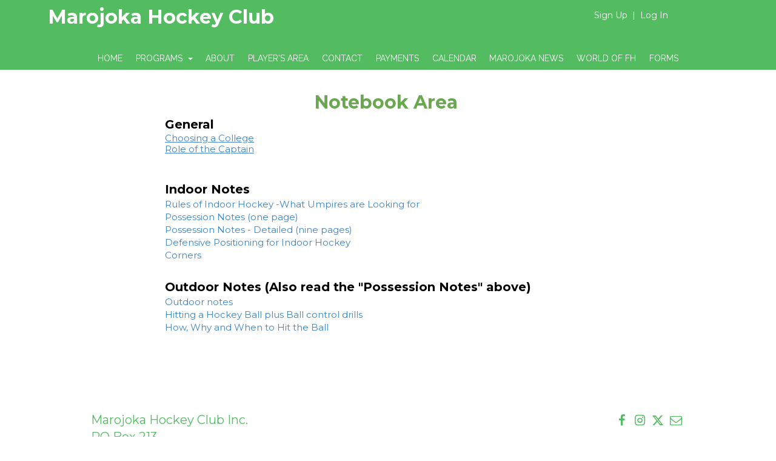

--- FILE ---
content_type: text/css;charset=UTF-8
request_url: https://files.secure.website/client-site-resources/9708863/css/site.css?r=20260121034924
body_size: 8448
content:
header, header > #header-wrap { height:84px; }
footer, footer > #footer-wrap { height:50px; }
header { margin-top:0px; margin-bottom:0px; }
footer { margin-top:0px; margin-bottom:0px; }
#body-content { min-height:350px; }
.clr-bkg-11, .clr-bkg-hvr-11:hover, .clr-bkg-hvr-11.hover, .clr-bkg-act-11:active, .clr-bkg-act-11.active, .clr-bkg-bef-11:before, .clr-bkg-aft-11:after { background-color:#bed8eb!important; }
.clr-brd-11, .clr-brd-hvr-11:hover, .clr-brd-hvr-11.hover, .clr-brd-act-11:active, .clr-brd-act-11.active, .clr-brd-bef-11:before, .clr-brd-aft-11:after { border-color:#bed8eb!important; }
.clr-txt-11, .clr-txt-hvr-11:hover, .clr-txt-hvr-11.hover, .clr-txt-act-11:active, .clr-txt-act-11.active, .clr-txt-bef-11:before, .clr-txt-aft-11:after { color:#bed8eb!important; }
.clr-bkg-12, .clr-bkg-hvr-12:hover, .clr-bkg-hvr-12.hover, .clr-bkg-act-12:active, .clr-bkg-act-12.active, .clr-bkg-bef-12:before, .clr-bkg-aft-12:after { background-color:#9fc7e3!important; }
.clr-brd-12, .clr-brd-hvr-12:hover, .clr-brd-hvr-12.hover, .clr-brd-act-12:active, .clr-brd-act-12.active, .clr-brd-bef-12:before, .clr-brd-aft-12:after { border-color:#9fc7e3!important; }
.clr-txt-12, .clr-txt-hvr-12:hover, .clr-txt-hvr-12.hover, .clr-txt-act-12:active, .clr-txt-act-12.active, .clr-txt-bef-12:before, .clr-txt-aft-12:after { color:#9fc7e3!important; }
.clr-bkg-13, .clr-bkg-hvr-13:hover, .clr-bkg-hvr-13.hover, .clr-bkg-act-13:active, .clr-bkg-act-13.active, .clr-bkg-bef-13:before, .clr-bkg-aft-13:after { background-color:#3c8dc5!important; }
.clr-brd-13, .clr-brd-hvr-13:hover, .clr-brd-hvr-13.hover, .clr-brd-act-13:active, .clr-brd-act-13.active, .clr-brd-bef-13:before, .clr-brd-aft-13:after { border-color:#3c8dc5!important; }
.clr-txt-13, .clr-txt-hvr-13:hover, .clr-txt-hvr-13.hover, .clr-txt-act-13:active, .clr-txt-act-13.active, .clr-txt-bef-13:before, .clr-txt-aft-13:after { color:#3c8dc5!important; }
.clr-bkg-14, .clr-bkg-hvr-14:hover, .clr-bkg-hvr-14.hover, .clr-bkg-act-14:active, .clr-bkg-act-14.active, .clr-bkg-bef-14:before, .clr-bkg-aft-14:after { background-color:#275c82!important; }
.clr-brd-14, .clr-brd-hvr-14:hover, .clr-brd-hvr-14.hover, .clr-brd-act-14:active, .clr-brd-act-14.active, .clr-brd-bef-14:before, .clr-brd-aft-14:after { border-color:#275c82!important; }
.clr-txt-14, .clr-txt-hvr-14:hover, .clr-txt-hvr-14.hover, .clr-txt-act-14:active, .clr-txt-act-14.active, .clr-txt-bef-14:before, .clr-txt-aft-14:after { color:#275c82!important; }
.clr-bkg-15, .clr-bkg-hvr-15:hover, .clr-bkg-hvr-15.hover, .clr-bkg-act-15:active, .clr-bkg-act-15.active, .clr-bkg-bef-15:before, .clr-bkg-aft-15:after { background-color:#153145!important; }
.clr-brd-15, .clr-brd-hvr-15:hover, .clr-brd-hvr-15.hover, .clr-brd-act-15:active, .clr-brd-act-15.active, .clr-brd-bef-15:before, .clr-brd-aft-15:after { border-color:#153145!important; }
.clr-txt-15, .clr-txt-hvr-15:hover, .clr-txt-hvr-15.hover, .clr-txt-act-15:active, .clr-txt-act-15.active, .clr-txt-bef-15:before, .clr-txt-aft-15:after { color:#153145!important; }
.clr-bkg-21, .clr-bkg-hvr-21:hover, .clr-bkg-hvr-21.hover, .clr-bkg-act-21:active, .clr-bkg-act-21.active, .clr-bkg-bef-21:before, .clr-bkg-aft-21:after { background-color:#6db5e8!important; }
.clr-brd-21, .clr-brd-hvr-21:hover, .clr-brd-hvr-21.hover, .clr-brd-act-21:active, .clr-brd-act-21.active, .clr-brd-bef-21:before, .clr-brd-aft-21:after { border-color:#6db5e8!important; }
.clr-txt-21, .clr-txt-hvr-21:hover, .clr-txt-hvr-21.hover, .clr-txt-act-21:active, .clr-txt-act-21.active, .clr-txt-bef-21:before, .clr-txt-aft-21:after { color:#6db5e8!important; }
.clr-bkg-22, .clr-bkg-hvr-22:hover, .clr-bkg-hvr-22.hover, .clr-bkg-act-22:active, .clr-bkg-act-22.active, .clr-bkg-bef-22:before, .clr-bkg-aft-22:after { background-color:#4ba4e3!important; }
.clr-brd-22, .clr-brd-hvr-22:hover, .clr-brd-hvr-22.hover, .clr-brd-act-22:active, .clr-brd-act-22.active, .clr-brd-bef-22:before, .clr-brd-aft-22:after { border-color:#4ba4e3!important; }
.clr-txt-22, .clr-txt-hvr-22:hover, .clr-txt-hvr-22.hover, .clr-txt-act-22:active, .clr-txt-act-22.active, .clr-txt-bef-22:before, .clr-txt-aft-22:after { color:#4ba4e3!important; }
.clr-bkg-23, .clr-bkg-hvr-23:hover, .clr-bkg-hvr-23.hover, .clr-bkg-act-23:active, .clr-bkg-act-23.active, .clr-bkg-bef-23:before, .clr-bkg-aft-23:after { background-color:#176398!important; }
.clr-brd-23, .clr-brd-hvr-23:hover, .clr-brd-hvr-23.hover, .clr-brd-act-23:active, .clr-brd-act-23.active, .clr-brd-bef-23:before, .clr-brd-aft-23:after { border-color:#176398!important; }
.clr-txt-23, .clr-txt-hvr-23:hover, .clr-txt-hvr-23.hover, .clr-txt-act-23:active, .clr-txt-act-23.active, .clr-txt-bef-23:before, .clr-txt-aft-23:after { color:#176398!important; }
.clr-bkg-24, .clr-bkg-hvr-24:hover, .clr-bkg-hvr-24.hover, .clr-bkg-act-24:active, .clr-bkg-act-24.active, .clr-bkg-bef-24:before, .clr-bkg-aft-24:after { background-color:#0b314d!important; }
.clr-brd-24, .clr-brd-hvr-24:hover, .clr-brd-hvr-24.hover, .clr-brd-act-24:active, .clr-brd-act-24.active, .clr-brd-bef-24:before, .clr-brd-aft-24:after { border-color:#0b314d!important; }
.clr-txt-24, .clr-txt-hvr-24:hover, .clr-txt-hvr-24.hover, .clr-txt-act-24:active, .clr-txt-act-24.active, .clr-txt-bef-24:before, .clr-txt-aft-24:after { color:#0b314d!important; }
.clr-bkg-25, .clr-bkg-hvr-25:hover, .clr-bkg-hvr-25.hover, .clr-bkg-act-25:active, .clr-bkg-act-25.active, .clr-bkg-bef-25:before, .clr-bkg-aft-25:after { background-color:#010305!important; }
.clr-brd-25, .clr-brd-hvr-25:hover, .clr-brd-hvr-25.hover, .clr-brd-act-25:active, .clr-brd-act-25.active, .clr-brd-bef-25:before, .clr-brd-aft-25:after { border-color:#010305!important; }
.clr-txt-25, .clr-txt-hvr-25:hover, .clr-txt-hvr-25.hover, .clr-txt-act-25:active, .clr-txt-act-25.active, .clr-txt-bef-25:before, .clr-txt-aft-25:after { color:#010305!important; }
.clr-bkg-31, .clr-bkg-hvr-31:hover, .clr-bkg-hvr-31.hover, .clr-bkg-act-31:active, .clr-bkg-act-31.active, .clr-bkg-bef-31:before, .clr-bkg-aft-31:after { background-color:#b3d2e6!important; }
.clr-brd-31, .clr-brd-hvr-31:hover, .clr-brd-hvr-31.hover, .clr-brd-act-31:active, .clr-brd-act-31.active, .clr-brd-bef-31:before, .clr-brd-aft-31:after { border-color:#b3d2e6!important; }
.clr-txt-31, .clr-txt-hvr-31:hover, .clr-txt-hvr-31.hover, .clr-txt-act-31:active, .clr-txt-act-31.active, .clr-txt-bef-31:before, .clr-txt-aft-31:after { color:#b3d2e6!important; }
.clr-bkg-32, .clr-bkg-hvr-32:hover, .clr-bkg-hvr-32.hover, .clr-bkg-act-32:active, .clr-bkg-act-32.active, .clr-bkg-bef-32:before, .clr-bkg-aft-32:after { background-color:#93c0db!important; }
.clr-brd-32, .clr-brd-hvr-32:hover, .clr-brd-hvr-32.hover, .clr-brd-act-32:active, .clr-brd-act-32.active, .clr-brd-bef-32:before, .clr-brd-aft-32:after { border-color:#93c0db!important; }
.clr-txt-32, .clr-txt-hvr-32:hover, .clr-txt-hvr-32.hover, .clr-txt-act-32:active, .clr-txt-act-32.active, .clr-txt-bef-32:before, .clr-txt-aft-32:after { color:#93c0db!important; }
.clr-bkg-33, .clr-bkg-hvr-33:hover, .clr-bkg-hvr-33.hover, .clr-bkg-act-33:active, .clr-bkg-act-33.active, .clr-bkg-bef-33:before, .clr-bkg-aft-33:after { background-color:#3c84b2!important; }
.clr-brd-33, .clr-brd-hvr-33:hover, .clr-brd-hvr-33.hover, .clr-brd-act-33:active, .clr-brd-act-33.active, .clr-brd-bef-33:before, .clr-brd-aft-33:after { border-color:#3c84b2!important; }
.clr-txt-33, .clr-txt-hvr-33:hover, .clr-txt-hvr-33.hover, .clr-txt-act-33:active, .clr-txt-act-33.active, .clr-txt-bef-33:before, .clr-txt-aft-33:after { color:#3c84b2!important; }
.clr-bkg-34, .clr-bkg-hvr-34:hover, .clr-bkg-hvr-34.hover, .clr-bkg-act-34:active, .clr-bkg-act-34.active, .clr-bkg-bef-34:before, .clr-bkg-aft-34:after { background-color:#265470!important; }
.clr-brd-34, .clr-brd-hvr-34:hover, .clr-brd-hvr-34.hover, .clr-brd-act-34:active, .clr-brd-act-34.active, .clr-brd-bef-34:before, .clr-brd-aft-34:after { border-color:#265470!important; }
.clr-txt-34, .clr-txt-hvr-34:hover, .clr-txt-hvr-34.hover, .clr-txt-act-34:active, .clr-txt-act-34.active, .clr-txt-bef-34:before, .clr-txt-aft-34:after { color:#265470!important; }
.clr-bkg-35, .clr-bkg-hvr-35:hover, .clr-bkg-hvr-35.hover, .clr-bkg-act-35:active, .clr-bkg-act-35.active, .clr-bkg-bef-35:before, .clr-bkg-aft-35:after { background-color:#112633!important; }
.clr-brd-35, .clr-brd-hvr-35:hover, .clr-brd-hvr-35.hover, .clr-brd-act-35:active, .clr-brd-act-35.active, .clr-brd-bef-35:before, .clr-brd-aft-35:after { border-color:#112633!important; }
.clr-txt-35, .clr-txt-hvr-35:hover, .clr-txt-hvr-35.hover, .clr-txt-act-35:active, .clr-txt-act-35.active, .clr-txt-bef-35:before, .clr-txt-aft-35:after { color:#112633!important; }
.clr-bkg-41, .clr-bkg-hvr-41:hover, .clr-bkg-hvr-41.hover, .clr-bkg-act-41:active, .clr-bkg-act-41.active, .clr-bkg-bef-41:before, .clr-bkg-aft-41:after { background-color:#ebf3fa!important; }
.clr-brd-41, .clr-brd-hvr-41:hover, .clr-brd-hvr-41.hover, .clr-brd-act-41:active, .clr-brd-act-41.active, .clr-brd-bef-41:before, .clr-brd-aft-41:after { border-color:#ebf3fa!important; }
.clr-txt-41, .clr-txt-hvr-41:hover, .clr-txt-hvr-41.hover, .clr-txt-act-41:active, .clr-txt-act-41.active, .clr-txt-bef-41:before, .clr-txt-aft-41:after { color:#ebf3fa!important; }
.clr-bkg-42, .clr-bkg-hvr-42:hover, .clr-bkg-hvr-42.hover, .clr-bkg-act-42:active, .clr-bkg-act-42.active, .clr-bkg-bef-42:before, .clr-bkg-aft-42:after { background-color:#c9dff0!important; }
.clr-brd-42, .clr-brd-hvr-42:hover, .clr-brd-hvr-42.hover, .clr-brd-act-42:active, .clr-brd-act-42.active, .clr-brd-bef-42:before, .clr-brd-aft-42:after { border-color:#c9dff0!important; }
.clr-txt-42, .clr-txt-hvr-42:hover, .clr-txt-hvr-42.hover, .clr-txt-act-42:active, .clr-txt-act-42.active, .clr-txt-bef-42:before, .clr-txt-aft-42:after { color:#c9dff0!important; }
.clr-bkg-43, .clr-bkg-hvr-43:hover, .clr-bkg-hvr-43.hover, .clr-bkg-act-43:active, .clr-bkg-act-43.active, .clr-bkg-bef-43:before, .clr-bkg-aft-43:after { background-color:#65a4d5!important; }
.clr-brd-43, .clr-brd-hvr-43:hover, .clr-brd-hvr-43.hover, .clr-brd-act-43:active, .clr-brd-act-43.active, .clr-brd-bef-43:before, .clr-brd-aft-43:after { border-color:#65a4d5!important; }
.clr-txt-43, .clr-txt-hvr-43:hover, .clr-txt-hvr-43.hover, .clr-txt-act-43:active, .clr-txt-act-43.active, .clr-txt-bef-43:before, .clr-txt-aft-43:after { color:#65a4d5!important; }
.clr-bkg-44, .clr-bkg-hvr-44:hover, .clr-bkg-hvr-44.hover, .clr-bkg-act-44:active, .clr-bkg-act-44.active, .clr-bkg-bef-44:before, .clr-bkg-aft-44:after { background-color:#307ab3!important; }
.clr-brd-44, .clr-brd-hvr-44:hover, .clr-brd-hvr-44.hover, .clr-brd-act-44:active, .clr-brd-act-44.active, .clr-brd-bef-44:before, .clr-brd-aft-44:after { border-color:#307ab3!important; }
.clr-txt-44, .clr-txt-hvr-44:hover, .clr-txt-hvr-44.hover, .clr-txt-act-44:active, .clr-txt-act-44.active, .clr-txt-bef-44:before, .clr-txt-aft-44:after { color:#307ab3!important; }
.clr-bkg-45, .clr-bkg-hvr-45:hover, .clr-bkg-hvr-45.hover, .clr-bkg-act-45:active, .clr-bkg-act-45.active, .clr-bkg-bef-45:before, .clr-bkg-aft-45:after { background-color:#1f4e73!important; }
.clr-brd-45, .clr-brd-hvr-45:hover, .clr-brd-hvr-45.hover, .clr-brd-act-45:active, .clr-brd-act-45.active, .clr-brd-bef-45:before, .clr-brd-aft-45:after { border-color:#1f4e73!important; }
.clr-txt-45, .clr-txt-hvr-45:hover, .clr-txt-hvr-45.hover, .clr-txt-act-45:active, .clr-txt-act-45.active, .clr-txt-bef-45:before, .clr-txt-aft-45:after { color:#1f4e73!important; }
.clr-bkg-51, .clr-bkg-hvr-51:hover, .clr-bkg-hvr-51.hover, .clr-bkg-act-51:active, .clr-bkg-act-51.active, .clr-bkg-bef-51:before, .clr-bkg-aft-51:after { background-color:#ffffff!important; }
.clr-brd-51, .clr-brd-hvr-51:hover, .clr-brd-hvr-51.hover, .clr-brd-act-51:active, .clr-brd-act-51.active, .clr-brd-bef-51:before, .clr-brd-aft-51:after { border-color:#ffffff!important; }
.clr-txt-51, .clr-txt-hvr-51:hover, .clr-txt-hvr-51.hover, .clr-txt-act-51:active, .clr-txt-act-51.active, .clr-txt-bef-51:before, .clr-txt-aft-51:after { color:#ffffff!important; }
.clr-bkg-52, .clr-bkg-hvr-52:hover, .clr-bkg-hvr-52.hover, .clr-bkg-act-52:active, .clr-bkg-act-52.active, .clr-bkg-bef-52:before, .clr-bkg-aft-52:after { background-color:#ebebeb!important; }
.clr-brd-52, .clr-brd-hvr-52:hover, .clr-brd-hvr-52.hover, .clr-brd-act-52:active, .clr-brd-act-52.active, .clr-brd-bef-52:before, .clr-brd-aft-52:after { border-color:#ebebeb!important; }
.clr-txt-52, .clr-txt-hvr-52:hover, .clr-txt-hvr-52.hover, .clr-txt-act-52:active, .clr-txt-act-52.active, .clr-txt-bef-52:before, .clr-txt-aft-52:after { color:#ebebeb!important; }
.clr-bkg-53, .clr-bkg-hvr-53:hover, .clr-bkg-hvr-53.hover, .clr-bkg-act-53:active, .clr-bkg-act-53.active, .clr-bkg-bef-53:before, .clr-bkg-aft-53:after { background-color:#ababab!important; }
.clr-brd-53, .clr-brd-hvr-53:hover, .clr-brd-hvr-53.hover, .clr-brd-act-53:active, .clr-brd-act-53.active, .clr-brd-bef-53:before, .clr-brd-aft-53:after { border-color:#ababab!important; }
.clr-txt-53, .clr-txt-hvr-53:hover, .clr-txt-hvr-53.hover, .clr-txt-act-53:active, .clr-txt-act-53.active, .clr-txt-bef-53:before, .clr-txt-aft-53:after { color:#ababab!important; }
.clr-bkg-54, .clr-bkg-hvr-54:hover, .clr-bkg-hvr-54.hover, .clr-bkg-act-54:active, .clr-bkg-act-54.active, .clr-bkg-bef-54:before, .clr-bkg-aft-54:after { background-color:#808080!important; }
.clr-brd-54, .clr-brd-hvr-54:hover, .clr-brd-hvr-54.hover, .clr-brd-act-54:active, .clr-brd-act-54.active, .clr-brd-bef-54:before, .clr-brd-aft-54:after { border-color:#808080!important; }
.clr-txt-54, .clr-txt-hvr-54:hover, .clr-txt-hvr-54.hover, .clr-txt-act-54:active, .clr-txt-act-54.active, .clr-txt-bef-54:before, .clr-txt-aft-54:after { color:#808080!important; }
.clr-bkg-55, .clr-bkg-hvr-55:hover, .clr-bkg-hvr-55.hover, .clr-bkg-act-55:active, .clr-bkg-act-55.active, .clr-bkg-bef-55:before, .clr-bkg-aft-55:after { background-color:#575757!important; }
.clr-brd-55, .clr-brd-hvr-55:hover, .clr-brd-hvr-55.hover, .clr-brd-act-55:active, .clr-brd-act-55.active, .clr-brd-bef-55:before, .clr-brd-aft-55:after { border-color:#575757!important; }
.clr-txt-55, .clr-txt-hvr-55:hover, .clr-txt-hvr-55.hover, .clr-txt-act-55:active, .clr-txt-act-55.active, .clr-txt-bef-55:before, .clr-txt-aft-55:after { color:#575757!important; }
.clr-bkg-61, .clr-bkg-hvr-61:hover, .clr-bkg-hvr-61.hover, .clr-bkg-act-61:active, .clr-bkg-act-61.active, .clr-bkg-bef-61:before, .clr-bkg-aft-61:after { background-color:#000000!important; }
.clr-brd-61, .clr-brd-hvr-61:hover, .clr-brd-hvr-61.hover, .clr-brd-act-61:active, .clr-brd-act-61.active, .clr-brd-bef-61:before, .clr-brd-aft-61:after { border-color:#000000!important; }
.clr-txt-61, .clr-txt-hvr-61:hover, .clr-txt-hvr-61.hover, .clr-txt-act-61:active, .clr-txt-act-61.active, .clr-txt-bef-61:before, .clr-txt-aft-61:after { color:#000000!important; }
.clr-bkg-62, .clr-bkg-hvr-62:hover, .clr-bkg-hvr-62.hover, .clr-bkg-act-62:active, .clr-bkg-act-62.active, .clr-bkg-bef-62:before, .clr-bkg-aft-62:after { background-color:#434343!important; }
.clr-brd-62, .clr-brd-hvr-62:hover, .clr-brd-hvr-62.hover, .clr-brd-act-62:active, .clr-brd-act-62.active, .clr-brd-bef-62:before, .clr-brd-aft-62:after { border-color:#434343!important; }
.clr-txt-62, .clr-txt-hvr-62:hover, .clr-txt-hvr-62.hover, .clr-txt-act-62:active, .clr-txt-act-62.active, .clr-txt-bef-62:before, .clr-txt-aft-62:after { color:#434343!important; }
.clr-bkg-63, .clr-bkg-hvr-63:hover, .clr-bkg-hvr-63.hover, .clr-bkg-act-63:active, .clr-bkg-act-63.active, .clr-bkg-bef-63:before, .clr-bkg-aft-63:after { background-color:#666666!important; }
.clr-brd-63, .clr-brd-hvr-63:hover, .clr-brd-hvr-63.hover, .clr-brd-act-63:active, .clr-brd-act-63.active, .clr-brd-bef-63:before, .clr-brd-aft-63:after { border-color:#666666!important; }
.clr-txt-63, .clr-txt-hvr-63:hover, .clr-txt-hvr-63.hover, .clr-txt-act-63:active, .clr-txt-act-63.active, .clr-txt-bef-63:before, .clr-txt-aft-63:after { color:#666666!important; }
.clr-bkg-64, .clr-bkg-hvr-64:hover, .clr-bkg-hvr-64.hover, .clr-bkg-act-64:active, .clr-bkg-act-64.active, .clr-bkg-bef-64:before, .clr-bkg-aft-64:after { background-color:#999999!important; }
.clr-brd-64, .clr-brd-hvr-64:hover, .clr-brd-hvr-64.hover, .clr-brd-act-64:active, .clr-brd-act-64.active, .clr-brd-bef-64:before, .clr-brd-aft-64:after { border-color:#999999!important; }
.clr-txt-64, .clr-txt-hvr-64:hover, .clr-txt-hvr-64.hover, .clr-txt-act-64:active, .clr-txt-act-64.active, .clr-txt-bef-64:before, .clr-txt-aft-64:after { color:#999999!important; }
.clr-bkg-65, .clr-bkg-hvr-65:hover, .clr-bkg-hvr-65.hover, .clr-bkg-act-65:active, .clr-bkg-act-65.active, .clr-bkg-bef-65:before, .clr-bkg-aft-65:after { background-color:#b7b7b7!important; }
.clr-brd-65, .clr-brd-hvr-65:hover, .clr-brd-hvr-65.hover, .clr-brd-act-65:active, .clr-brd-act-65.active, .clr-brd-bef-65:before, .clr-brd-aft-65:after { border-color:#b7b7b7!important; }
.clr-txt-65, .clr-txt-hvr-65:hover, .clr-txt-hvr-65.hover, .clr-txt-act-65:active, .clr-txt-act-65.active, .clr-txt-bef-65:before, .clr-txt-aft-65:after { color:#b7b7b7!important; }
.clr-bkg-71, .clr-bkg-hvr-71:hover, .clr-bkg-hvr-71.hover, .clr-bkg-act-71:active, .clr-bkg-act-71.active, .clr-bkg-bef-71:before, .clr-bkg-aft-71:after { background-color:#cccccc!important; }
.clr-brd-71, .clr-brd-hvr-71:hover, .clr-brd-hvr-71.hover, .clr-brd-act-71:active, .clr-brd-act-71.active, .clr-brd-bef-71:before, .clr-brd-aft-71:after { border-color:#cccccc!important; }
.clr-txt-71, .clr-txt-hvr-71:hover, .clr-txt-hvr-71.hover, .clr-txt-act-71:active, .clr-txt-act-71.active, .clr-txt-bef-71:before, .clr-txt-aft-71:after { color:#cccccc!important; }
.clr-bkg-72, .clr-bkg-hvr-72:hover, .clr-bkg-hvr-72.hover, .clr-bkg-act-72:active, .clr-bkg-act-72.active, .clr-bkg-bef-72:before, .clr-bkg-aft-72:after { background-color:#d9d9d9!important; }
.clr-brd-72, .clr-brd-hvr-72:hover, .clr-brd-hvr-72.hover, .clr-brd-act-72:active, .clr-brd-act-72.active, .clr-brd-bef-72:before, .clr-brd-aft-72:after { border-color:#d9d9d9!important; }
.clr-txt-72, .clr-txt-hvr-72:hover, .clr-txt-hvr-72.hover, .clr-txt-act-72:active, .clr-txt-act-72.active, .clr-txt-bef-72:before, .clr-txt-aft-72:after { color:#d9d9d9!important; }
.clr-bkg-73, .clr-bkg-hvr-73:hover, .clr-bkg-hvr-73.hover, .clr-bkg-act-73:active, .clr-bkg-act-73.active, .clr-bkg-bef-73:before, .clr-bkg-aft-73:after { background-color:#efefef!important; }
.clr-brd-73, .clr-brd-hvr-73:hover, .clr-brd-hvr-73.hover, .clr-brd-act-73:active, .clr-brd-act-73.active, .clr-brd-bef-73:before, .clr-brd-aft-73:after { border-color:#efefef!important; }
.clr-txt-73, .clr-txt-hvr-73:hover, .clr-txt-hvr-73.hover, .clr-txt-act-73:active, .clr-txt-act-73.active, .clr-txt-bef-73:before, .clr-txt-aft-73:after { color:#efefef!important; }
.clr-bkg-74, .clr-bkg-hvr-74:hover, .clr-bkg-hvr-74.hover, .clr-bkg-act-74:active, .clr-bkg-act-74.active, .clr-bkg-bef-74:before, .clr-bkg-aft-74:after { background-color:#f3f3f3!important; }
.clr-brd-74, .clr-brd-hvr-74:hover, .clr-brd-hvr-74.hover, .clr-brd-act-74:active, .clr-brd-act-74.active, .clr-brd-bef-74:before, .clr-brd-aft-74:after { border-color:#f3f3f3!important; }
.clr-txt-74, .clr-txt-hvr-74:hover, .clr-txt-hvr-74.hover, .clr-txt-act-74:active, .clr-txt-act-74.active, .clr-txt-bef-74:before, .clr-txt-aft-74:after { color:#f3f3f3!important; }
.clr-bkg-75, .clr-bkg-hvr-75:hover, .clr-bkg-hvr-75.hover, .clr-bkg-act-75:active, .clr-bkg-act-75.active, .clr-bkg-bef-75:before, .clr-bkg-aft-75:after { background-color:#ffffff!important; }
.clr-brd-75, .clr-brd-hvr-75:hover, .clr-brd-hvr-75.hover, .clr-brd-act-75:active, .clr-brd-act-75.active, .clr-brd-bef-75:before, .clr-brd-aft-75:after { border-color:#ffffff!important; }
.clr-txt-75, .clr-txt-hvr-75:hover, .clr-txt-hvr-75.hover, .clr-txt-act-75:active, .clr-txt-act-75.active, .clr-txt-bef-75:before, .clr-txt-aft-75:after { color:#ffffff!important; }
header.fixed, footer.fixed { z-index:1; }
#header-bg .content-inner { z-index:3; }
#footer-bg .content-inner { z-index:1; }
.content-fixed > .content-inner { margin:0 auto; width:980px; }
body { font-size:16px; font-weight:normal; color:#000000; font-family:'Raleway'; }
a { color:#3d85c6; }
a:hover { color:#3d85c6; text-decoration:underline; }
.content-full > .content-inner > [objtype], .content-full > .content-inner > shared > [objtype] { min-width:980px; }
.wse-men-df nav ul li a { color:#d9d9d9; background-color:#000000; }
.wse-men-df nav > ul > li > a { border-color:#000000; }
.wse-men-df nav ul li a:hover, .wse-men-df nav ul li a.hover { color:#ffffff; background-color:#000000; }
.wse-men-df nav > ul > li > a:hover, .wse-men-df nav > ul > li > a.hover { border-color:#000000; }
.wse-men-df nav ul li a:active, .wse-men-df nav ul li a.active { color:#ffffff; background-color:#000000; }
.wse-men-df nav > ul > li > a:active, .wse-men-df nav > ul > li > a.active { border-color:#000000; }
.wse-men-s1 nav > ul > li > a { border:none; border-color:#000000; }
.wse-men-s1 nav > ul > li > a .page-title-inner { position:relative; padding-bottom:3px; border-style:solid; border-width:0px; border-bottom-width:0px; }
.wse-men-s1 nav > ul > li > a .page-title, .wse-men-s1 nav > ul > li > a .page-title-inner, .wse-men-s1 nav > ul > li > a .page-title-inner:before { border-color:inherit; }
.wse-men-s1 nav > ul > li > a:active .page-title-inner, .wse-men-s1 nav > ul > li > a.active .page-title-inner { border-bottom-width:2px; }
.wse-men-s1 nav > ul > li > a .page-title-inner:before { position:absolute; bottom:-2px; left:0; content:' '; width:100%; height:1px; border-style:solid; border-width:0px; border-bottom-width:2px; display:block; -webkit-transition:all 0.2s ease-in-out 0s; -moz-transition:all 0.2s ease-in-out 0s; transition:all 0.2s ease-in-out 0s; -webkit-transform:scaleX(0); -moz-transform:scaleX(0); transform:scaleX(0); }
.wse-men-s1 nav > ul > li > a:hover .page-title-inner:before, .wse-men-s1 nav > ul > li > a.hover .page-title-inner:before { -webkit-transform:scaleX(1); -moz-transform:scaleX(1); transform:scaleX(1); }
.wse-men-s1 nav ul li a { color:#000000; }
.wse-men-s2 nav > ul > li > a { box-shadow:0 0 1px rgba(255, 255, 255, 0.4); border-right-width:1px; border-top-width:1px; border-bottom-width:1px; border-color:#434343; -moz-box-shadow:0 0 1px rgba(255, 255, 255, 0.4); -webkit-box-shadow:0 0 1px rgba(255, 255, 255, 0.4); }
.wse-men-s2 nav > ul > li:first-child > a { border-left-width:1px; }
.wse-men-s2 ul a { background-image:url(//static.secure.website/library/images/effects/gradient-shiny-hq.png); background-repeat:repeat-x; background-position:50% 0%; }
.wse-men-s2 ul a:hover, .wse-men-s2 ul a.hover, .wse-men-s2 ul a:active, .wse-men-s2 ul a.active, .wse-men-s2 ul a:focus, .wse-men-s2 ul a.focus { background-image:none; }
.wse-men-s2 ul a:active, .wse-men-s2 ul a.active { -moz-box-shadow:inset 0 3px 5px rgba(0,0,0,.125); -webkit-box-shadow:inset 0 3px 5px rgba(0,0,0,.125); box-shadow:inset 0 3px 5px rgba(0,0,0,.125); }
.wse-men-s2 nav ul li a { color:#ffffff; background-color:#434343; }
.wse-men-s3 nav > ul, .wse-men-s3 nav ul ul li { background-image:url(//static.secure.website/library/images/effects/gradient-vista-hq.png); background-repeat:repeat-x; background-position:50% 50%; }
.wse-men-s3 ul > li > a { -webkit-transition:none; -moz-transition:none; -ms-transition:none; -o-transition:none; transition:none; }
.wse-men-s3 nav > ul > li > a, .wse-men-s3 nav > ul ul > li > a { border-width:1px; border-style:solid; border-color:transparent; }
.wse-men-s3 ul li.hover > a, .wse-men-s3 nav ul li:hover > a, .wse-men-s3 nav ul li.active > a, .wse-men-s3 nav ul li:active > a { border-color:rgba(0, 0, 0, 0.25); -moz-border-radius:4px; -webkit-border-radius:4px; border-radius:4px; -moz-box-shadow:inset 0px 0px 5px rgba(255, 255, 255, 0.75); -webkit-box-shadow:inset 0px 0px 5px rgba(255, 255, 255, 0.75); box-shadow:inset 0px 0px 5px rgba(255, 255, 255, 0.75); }
.wse-men-s3 nav > ul { -moz-border-radius:4px; -webkit-border-radius:4px; border-radius:4px; }
.wse-men-s3 nav > ul > li { padding:3px; }
.wse-men-s3 nav ul li a { color:#ffffff; }
.wse-men-s3 nav ul li a:hover, .wse-men-s3 nav ul li a.hover { color:#ffffff; }
.wse-men-s3 nav ul li a:active, .wse-men-s3 nav ul li a.active { color:#ffffff; }
.wse-men-s3 nav ul { background-color:#434343; }
.wse-img-df .wseA { border-color:transparent; background-color:transparent; }
.wse-img-s1 .wseA { box-shadow:0px 0px 3px 0px rgba(0, 0, 0, 0.5); border-width:2px; border-color:#000000; background-color:transparent; }
.wse-img-s1 .wseSHBL, .wse-img-s1 .wseSHBR { display:block; position:absolute; bottom:-26px; width:165px; height:26px; background-image:url(//static.secure.website/library/images/effects/liftedshadow_m-hq.png); background-repeat:no-repeat; }
.wse-img-s1 .wseSHBL { left:-20px; background-position:0px 0px; }
.wse-img-s1 .wseSHBR { right:-20px; background-position:100% 0px; }
.wse-img-s2 .wseA { border-width:10px; box-shadow:0px 1px 2px 1px rgba(0, 0, 0, 0.1); border-color:#000000; background-color:transparent; }
.wse-img-s2 .wseSHTL, .wse-img-s2 .wseSHTR, .wse-img-s2 .wseSHBL, .wse-img-s2 .wseSHBR { display:block; position:absolute; background-image:url(//static.secure.website/library/images/effects/cornershadow-hq.png); background-repeat:no-repeat; width:168px; height:154px; opacity:0.8; }
.wse-img-s2 .wseSHTL { background-position:0px 0px; left:-13px; top:-15px; }
.wse-img-s2 .wseSHTR { background-position:100% 0px; right:-15px; top:-14px; }
.wse-img-s2 .wseSHBL { background-position:0px 100%; left:-14px; bottom:-13px; }
.wse-img-s2 .wseSHBR { background-position:100% 100%; right:-16px; bottom:-14px; }
.wse-img-s3 .wseA { -moz-border-radius:50% 50% 50% 50%; -webkit-border-radius:50% 50% 50% 50%; border-radius:50% 50% 50% 50%; border-color:transparent; background-color:transparent; }
.wse-box-df .wseI { background-color:#d9d9d9; border-color:#434343; }
.wse-box-s1 .wseI { box-shadow:0px 0px 3px 0px rgba(0, 0, 0, 0.5); border-width:2px; background-color:#d9d9d9; border-color:#434343; }
.wse-box-s1 .wseSHBL, .wse-box-s1 .wseSHBR { display:block; position:absolute; bottom:-26px; width:165px; height:26px; background-image:url(//static.secure.website/library/images/effects/liftedshadow_m-hq.png); background-repeat:no-repeat; }
.wse-box-s1 .wseSHBL { left:-20px; background-position:0px 0px; }
.wse-box-s1 .wseSHBR { right:-20px; background-position:100% 0px; }
.wse-box-s2 .wseI { border-width:10px; box-shadow:0px 1px 2px 1px rgba(0, 0, 0, 0.1); background-color:#d9d9d9; border-color:#434343; }
.wse-box-s2 .wseSHTL, .wse-box-s2 .wseSHTR, .wse-box-s2 .wseSHBL, .wse-box-s2 .wseSHBR { display:block; position:absolute; background-image:url(//static.secure.website/library/images/effects/cornershadow-hq.png); background-repeat:no-repeat; width:168px; height:154px; opacity:0.8; }
.wse-box-s2 .wseSHTL { background-position:0px 0px; left:-13px; top:-15px; }
.wse-box-s2 .wseSHTR { background-position:100% 0px; right:-15px; top:-14px; }
.wse-box-s2 .wseSHBL { background-position:0px 100%; left:-14px; bottom:-13px; }
.wse-box-s2 .wseSHBR { background-position:100% 100%; right:-16px; bottom:-14px; }
.wse-box-s3 .wseI { overflow:hidden; -moz-border-radius:50% 50% 50% 50%; -webkit-border-radius:50% 50% 50% 50%; border-radius:50% 50% 50% 50%; border-width:2px; background-color:#d9d9d9; border-color:transparent; }
.wse-str-df .wseI { background-color:#d9d9d9; border-color:#434343; }
.wse-str-s1 .wseI { border-width:1px; -moz-box-shadow:0px 0px 5px 0px rgba(0, 0, 0, 0.7); -webkit-box-shadow:0px 0px 5px 0px rgba(0, 0, 0, 0.7); box-shadow:0px 0px 5px 0px rgba(0, 0, 0, 0.7); background-color:#d9d9d9; border-color:#434343; }
.wse-str-s1 .content-fixed .wseSHTL, .wse-str-s1 .content-fixed .wseSHBL, .wse-str-s1 .content-fixed .wseSHBR { display:block; position:absolute; bottom:-14px; height:14px; background-image:url(//static.secure.website/library/images/effects/rounded-shadow-hq.png); }
.wse-str-s1 .content-fixed .wseSHTL { background-position:0px -29px; width:100px; left:0px; }
.wse-str-s1 .content-fixed .wseSHBL { background-position:0px 0px; right:100px; left:100px; }
.wse-str-s1 .content-fixed .wseSHBR { background-position:100% -29px; width:100px; right:0px; }
.wse-btn-df .wseA { background-image:url(//static.secure.website/library/images/effects/gradient-shiny-hq.png); background-repeat:repeat-x; background-position:50% 0%; color:#ffffff; background-color:#3c78d8; border-color:#3c78d8; }
.wse-btn-df .wseA:hover, .wse-btn-df .wseA.hover, .wse-btn-df .wseA:active, .wse-btn-df .wseA.active, .wse-btn-df .wseA:focus, .wse-btn-df .wseA.focus { background-image:none; }
.wse-btn-df .wseA:active, .wse-btn-df .wseA.active { -moz-box-shadow:inset 0 3px 5px rgba(0,0,0,.125); -webkit-box-shadow:inset 0 3px 5px rgba(0,0,0,.125); box-shadow:inset 0 3px 5px rgba(0,0,0,.125); }
.wse-btn-s1 .wseA { border-width:2px; -moz-border-radius:0; -webkit-border-radius:0; border-radius:0; color:#000000; border-color:#000000; background-color:transparent; }
.wse-btn-s1 .wseA:hover { color:#ffffff; }
.wse-btn-s1 .wseA:hover, .wse-btn-s1 .wseA.hover { background-color:#000000; color:#ffffff; }
.wse-btn-s2 .wseA { border-width:1px; background-image:url(//static.secure.website/library/images/effects/gradient-vista-hq.png); background-repeat:repeat-x; background-position:50% 50%; color:#ffffff; background-color:#000000; border-color:#000000; }
.wse-btn-s2 .wseA .wseT { padding-left:1px; padding-right:1px; }
.wse-btn-s2 .wseA:hover, .wse-btn-s2 .wseA.hover { background-color:#000000; border-color:#000000; }
.wse-btn-s2 .wseA:active, .wse-btn-s2 .wseA.active { background-color:#434343; border-color:#434343; }
.wse-gal-df .wsg-thumb > a { border-color:#000000; background-color:#000000; border-width:1px; }
.wse-gal-s1 .wsg-thumb > a { border-color:#000000; background-color:#000000; }
.wse-gal-s2 .wspg { top:-3px; left:-3px; right:-3px; bottom:-3px; height:calc(100% + 6px); width:calc(100% + 6px); }
.wse-gal-s2 .wsg-thumb-container { padding:3px; }
.wse-gal-s2 .wsg-thumb > a { -moz-border-radius:50%; -webkit-border-radius:50%; border-radius:50%; border-color:#000000; background-color:#000000; }
.wse-map-s1 .wseI { box-shadow:0px 0px 3px 0px rgba(0, 0, 0, 0.5); }
.wse-map-s1 .wseSHBL, .wse-map-s1 .wseSHBR { display:block; position:absolute; bottom:-26px; width:165px; height:26px; background-image:url(//static.secure.website/library/images/effects/liftedshadow_m-hq.png); background-repeat:no-repeat; }
.wse-map-s1 .wseSHBL { left:-20px; background-position:0px 0px; }
.wse-map-s1 .wseSHBR { right:-20px; background-position:100% 0px; }
.wse-map-s2 .wseI { box-shadow:0px 1px 2px 1px rgba(0, 0, 0, 0.1); }
.wse-map-s2 .wseSHTL, .wse-map-s2 .wseSHTR, .wse-map-s2 .wseSHBL, .wse-map-s2 .wseSHBR { display:block; position:absolute; background-image:url(//static.secure.website/library/images/effects/cornershadow-hq.png); background-repeat:no-repeat; width:168px; height:154px; opacity:0.8; }
.wse-map-s2 .wseSHTL { background-position:0px 0px; left:-13px; top:-15px; }
.wse-map-s2 .wseSHTR { background-position:100% 0px; right:-15px; top:-14px; }
.wse-map-s2 .wseSHBL { background-position:0px 100%; left:-14px; bottom:-13px; }
.wse-map-s2 .wseSHBR { background-position:100% 100%; right:-16px; bottom:-14px; }
.wse-vid-s1 .wseI { box-shadow:0px 0px 3px 0px rgba(0, 0, 0, 0.5); }
.wse-vid-s1 .wseSHBL, .wse-vid-s1 .wseSHBR { display:block; position:absolute; bottom:-26px; width:165px; height:26px; background-image:url(//static.secure.website/library/images/effects/liftedshadow_m-hq.png); background-repeat:no-repeat; }
.wse-vid-s1 .wseSHBL { left:-20px; background-position:0px 0px; }
.wse-vid-s1 .wseSHBR { right:-20px; background-position:100% 0px; }
.wse-vid-s2 .wseI { box-shadow:0px 1px 2px 1px rgba(0, 0, 0, 0.1); }
.wse-vid-s2 .wseSHTL, .wse-vid-s2 .wseSHTR, .wse-vid-s2 .wseSHBL, .wse-vid-s2 .wseSHBR { display:block; position:absolute; background-image:url(//static.secure.website/library/images/effects/cornershadow-hq.png); background-repeat:no-repeat; width:168px; height:154px; opacity:0.8; }
.wse-vid-s2 .wseSHTL { background-position:0px 0px; left:-13px; top:-15px; }
.wse-vid-s2 .wseSHTR { background-position:100% 0px; right:-15px; top:-14px; }
.wse-vid-s2 .wseSHBL { background-position:0px 100%; left:-14px; bottom:-13px; }
.wse-vid-s2 .wseSHBR { background-position:100% 100%; right:-16px; bottom:-14px; }
.wse-txt-h1 { font-family:'Arial'; font-size:36px; font-weight:700; font-style:normal; margin:0px; text-shadow:none; }
.wse-txt-h2 { font-family:'Arial'; font-size:60px; font-weight:700; font-style:normal; margin:0px; text-shadow:none; }
.wse-txt-h3 { font-family:'Arial'; font-size:48px; font-weight:700; font-style:normal; margin:0px; text-shadow:none; }
.wse-txt-h4 { font-family:'Raleway'; font-size:48px; font-weight:400; font-style:normal; margin:0px; text-shadow:none; color:#000000; text-transform:uppercase; }
.wse-txt-h5 { font-family:'Raleway'; font-size:36px; font-weight:400; font-style:normal; margin:0px; text-shadow:none; color:#000000; }
.wse-txt-h6 { font-family:'Raleway'; font-size:24px; font-weight:400; font-style:normal; margin:0px; text-shadow:none; color:#000000; }
.wse-txt-bl { font-family:'Raleway'; font-size:20px; font-weight:400; font-style:normal; margin:0px; text-shadow:none; }
.wse-txt-bm { font-family:'Raleway'; font-size:16px; font-weight:400; font-style:normal; margin:0px; text-shadow:none; color:#000000; }
.wse-txt-bs { font-family:'Raleway'; font-size:14px; font-weight:400; font-style:normal; margin:0px; text-shadow:none; color:#ffffff; }
.wse-men, .wse-men a { font-size:14px; text-transform:uppercase; text-shadow:none; font-family:'Raleway'; font-weight:400; font-style:normal; }
.wse-btn, .wse-btn a { font-size:16px; font-family:'Raleway'; font-weight:normal; }
.wse-gal-df .wspg { width:calc(100% + 10px); height:calc(100% + 10px); top:-5px; left:-5px; right:-5px; bottom:-5px; }
.wse-gal-df .wsg-thumb-container { padding:5px; }
.wse-txt-h1, .wse-txt-h1 .wse-txt-size { line-height:1.4; }
.wse-txt-h2, .wse-txt-h2 .wse-txt-size { line-height:1.4; }
.wse-txt-h3, .wse-txt-h3 .wse-txt-size { line-height:1.4; }
.wse-txt-h4, .wse-txt-h4 .wse-txt-size { line-height:1.4; }
.wse-txt-h5, .wse-txt-h5 .wse-txt-size { line-height:1.4; }
.wse-txt-h6, .wse-txt-h6 .wse-txt-size { line-height:1.4; }
.wse-txt-bl, .wse-txt-bl .wse-txt-size { line-height:1.4; }
.wse-txt-bm, .wse-txt-bm .wse-txt-size { line-height:1.4; }
.wse-txt-bs, .wse-txt-bs .wse-txt-size { line-height:1.4; }
.wse-men-s2 nav.horizontal > ul { background-image:url(//static.secure.website/library/images/effects/gradient-shiny-hq.png); background-repeat:repeat-x; background-position:50% 0%; }
.wse-div-df .hr { border:0; border-style:solid; border-color:#434343; }
.wse-div-df .hr.horizontal { width:100%; height:1px; margin-top:9.5px; border-bottom-width:1px; }
.wse-div-df .hr.vertical { width:1px; margin-left:9.5px; height:100%; border-right-width:1px; }
.wse-div-s1 .hr { border:0; border-style:dashed; border-color:#434343; background-color:transparent; }
.wse-div-s1 .hr.horizontal { width:100%; height:1px; margin-top:9.5px; border-bottom-width:1px; }
.wse-div-s1 .hr.vertical { width:1px; margin-left:9.5px; height:100%; border-right-width:1px; }
.wse-div-s2 .hr { border:0; border-style:solid; border-color:#434343; }
.wse-div-s2 .hr.horizontal { width:100%; height:3px; margin-top:8.5px; border-top-width:1px; border-bottom-width:1px; }
.wse-div-s2 .hr.vertical { width:3px; margin-left:8.5px; height:100%; border-left-width:1px; border-right-width:1px; }
.wse-ico-df .ico-link { color:#000000; }
.wse-ico-s1 .ico-link { border-width:1px; border-style:solid; -moz-border-radius:50%; -webkit-border-radius:50%; border-radius:50%; color:#000000; background-color:transparent; border-color:#000000; }
.wse-ico-s1 .ico-link > i { font-size:60%; }
.wse-ico-s2 .ico-link { border-width:1px; border-style:solid; -moz-border-radius:0; -webkit-border-radius:0; border-radius:0; color:#000000; background-color:transparent; border-color:#000000; }
.wse-ico-s2 .ico-link > i { font-size:60%; }
.wse-frm-df input.text, .wse-frm-df input.search, .wse-frm-df textarea.textarea { border-radius:4px; box-shadow:inset 0 1px 1px rgba(0,0,0,0.075); }
.wse-frm-df input.text:focus, .wse-frm-df input.search:focus, .wse-frm-df textarea.textarea:focus { box-shadow:inset 0 1px 1px rgba(0,0,0,0.075),0 0 8px rgba(102,175,233,0.6); }
.wse-frm-df .css-select .ws-select-arrow-container { background-color:rgb(245,245,245); background-image:linear-gradient(to bottom, rgba(255,255,255,0) 0%,rgba(229,229,229,1) 100%); border-radius:4px; }
.wse-frm-df #recaptcha_response_field { border-radius:4px; box-shadow:inset 0 1px 1px rgba(0,0,0,0.075); }
.wse-frm-df .payment { border-radius:4px; background-color:#ffffff; border-color:#cccccc; }
.wse-frm-df .wspayment { border-radius:4px; background-color:#ffffff; border-color:#cccccc; }
.wse-frm-df label.desc, .wse-frm-df legend { font-weight:bold; }
.wse-frm-df .wssubmit, .wse-frm-df .wsreset { border-radius:4px; }
.wse-frm-df .wssubmit:active, .wse-frm-df .wsreset:active { box-shadow:inset 0 3px 5px rgba(0,0,0,0.125); }
.wse-frm-df .wseA { background-image:url(//static.secure.website/library/images/effects/gradient-shiny-hq.png); background-repeat:repeat-x; background-position:50% 0%; color:#ffffff; background-color:#3c78d8; border-color:#3c78d8; }
.wse-frm-df .wseA:hover, .wse-frm-df .wseA.hover, .wse-frm-df .wseA:active, .wse-frm-df .wseA.active, .wse-frm-df .wseA:focus, .wse-frm-df .wseA.focus { background-image:none; }
.wse-frm-df .wseA:active, .wse-frm-df .wseA.active { -moz-box-shadow:inset 0 3px 5px rgba(0,0,0,.125); -webkit-box-shadow:inset 0 3px 5px rgba(0,0,0,.125); box-shadow:inset 0 3px 5px rgba(0,0,0,.125); }
.wse-frm-df label.desc { color:#000000; }
.wse-frm-df legend { color:#000000; }
.wse-frm-df .wsreset { background-color:#ffffff; border-color:#cccccc; }
.wse-frm-df .wssubmit { background-color:#ffffff; border-color:#cccccc; }
.wse-frm-df ul li input.text { background-color:#ffffff; border-color:#cccccc; color:#666666; }
.wse-frm-df ul li input.search { background-color:#ffffff; border-color:#cccccc; color:#666666; }
.wse-frm-df ul li textarea.textarea { background-color:#ffffff; border-color:#cccccc; color:#666666; }
.wse-frm-df ul li .css-select .ws-select-arrow-container { background-color:#ffffff; border-color:#cccccc; color:#666666; }
.wse-frm-df select { color:#666666; }
.wse-frm-df .checkbox-container { color:#666666; }
.wse-frm-df .radio-container { color:#666666; }
.wse-frm-s2 .align-top li[data-input]:not([data-input=checkbox]):not([data-input=radio]):not([data-input=recaptcha]) label.desc { width:auto; position:absolute; top:1.375em; left:5px; -webkit-transition:all .2s ease-out; -moz-transition:all .2s ease-out; -o-transition:all .2s ease-out; -ms-transition:all .2s ease-out; transition:all .2s ease-out; }
.wse-frm-s2 .align-top li[class~=focus]:not([data-input=checkbox]):not([data-input=radio]):not([data-input=recaptcha]) label.desc, .wse-frm-s2 .align-top li[class~=has-value]:not([data-input=checkbox]):not([data-input=radio]):not([data-input=recaptcha]) label.desc { top:0; font-size:90%; }
.wse-frm-s2 .align-top li[data-input=checkbox].focus label.desc, .wse-frm-s2 .align-top li[data-input=checkbox].has-value label.desc { top:0; }
.wse-frm-s2 .align-top li input:not(#recaptcha_response_field)[type=text], .wse-frm-s2 .align-top li textarea, .wse-frm-s2 .align-top li .css-select { margin-top:0.9375em; padding-left:0; padding-right:0; }
.wse-frm-s2 label.desc, .wse-frm-s2 legend { font-weight:normal; }
.wse-frm-s2 ul li input[type=text], .wse-frm-s2 ul li textarea.textarea, .wse-frm-s2 ul li .css-select .ws-select-arrow-container { border-radius:0; border-width:0 0 1px 0; background-color:transparent; }
.wse-frm-s2 .css-select .ws-select-arrow-container .ws-arrow { background-image:url(//static.secure.website/library/users/img/arrow.png); background-size:auto 12px; }
.wse-frm-s2 .align-top input::-webkit-input-placeholder, .wse-frm-s2 .align-top textarea::-webkit-input-placeholder { opacity:0; -webkit-transition:all .3s ease-out; -moz-transition:all .3s ease-out; -o-transition:all .3s ease-out; -ms-transition:all .3s ease-out; transition:all .3s ease-out; }
.wse-frm-s2 .align-top input:-moz-placeholder, .wse-frm-s2 .align-top textarea:-moz-placeholder, .wse-frm-s2 .align-top input::-moz-placeholder, .wse-frm-s2 .align-top textarea::-moz-placeholder { opacity:0; -webkit-transition:all .3s ease-out; -moz-transition:all .3s ease-out; -o-transition:all .3s ease-out; -ms-transition:all .3s ease-out; transition:all .3s ease-out; }
.wse-frm-s2 .align-top input:-ms-input-placeholder, .wse-frm-s2 .align-top textarea::-ms-input-placeholder { opacity:0; -webkit-transition:all .3s ease-out; -moz-transition:all .3s ease-out; -o-transition:all .3s ease-out; -ms-transition:all .3s ease-out; transition:all .3s ease-out; }
.wse-frm-s2 .align-top input:focus::-webkit-input-placeholder, .wse-frm-s2 .align-top textarea:focus::-webkit-input-placeholder { opacity:initial; }
.wse-frm-s2 .align-top input:focus:-moz-placeholder, .wse-frm-s2 .align-top textarea:focus:-moz-placeholder, .wse-frm-s2 .align-top input:focus::-moz-placeholder, .wse-frm-s2 .align-top textarea:focus::-moz-placeholder { opacity:initial; }
.wse-frm-s2 .align-top input:focus:-ms-input-placeholder, .wse-frm-s2 .align-top textarea:focus::-ms-input-placeholder { opacity:initial; }
.wse-frm-s2 #recaptcha_table input::-webkit-input-placeholder { opacity:initial; }
.wse-frm-s2 #recaptcha_table input:-moz-placeholder, .wse-frm-s2 #recaptcha_table input::-moz-placeholder { opacity:initial; }
.wse-frm-s2 #recaptcha_table input:-ms-input-placeholder { opacity:initial; }
.wse-frm-s2 .wseA { border-width:0px; -moz-box-shadow:0 2px 5px 0 rgba(0, 0, 0, 0.16), 0 2px 10px 0 rgba(0, 0, 0, 0.12); -webkit-box-shadow:0 2px 5px 0 rgba(0, 0, 0, 0.16), 0 2px 10px 0 rgba(0, 0, 0, 0.12); box-shadow:0 2px 5px 0 rgba(0, 0, 0, 0.16), 0 2px 10px 0 rgba(0, 0, 0, 0.12); -moz-border-radius:2px; -webkit-border-radius:2px; border-radius:2px; background-color:#000000; color:#ffffff; }
.wse-frm-s2 .wseA:hover, .wse-frm-s2 .wseA:focus, .wse-frm-s2 .wseA.hover, .wse-frm-s2 .wseA.focus { -moz-box-shadow:0 5px 11px 0 rgba(0, 0, 0, 0.18), 0 4px 15px 0 rgba(0, 0, 0, 0.15); -webkit-box-shadow:0 5px 11px 0 rgba(0, 0, 0, 0.18), 0 4px 15px 0 rgba(0, 0, 0, 0.15); box-shadow:0 5px 11px 0 rgba(0, 0, 0, 0.18), 0 4px 15px 0 rgba(0, 0, 0, 0.15); }
.wse-frm-s2 .wseA, .wse-frm-s2 .wseT:before { -webkit-transition:all .3s ease-out; -moz-transition:all .3s ease-out; -o-transition:all .3s ease-out; -ms-transition:all .3s ease-out; transition:all .3s ease-out; }
.wse-frm-s2 .wseT:before { position:absolute; top:0; left:0; right:0; bottom:0; display:block; opacity:0; content:' '; }
.wse-frm-s2 .wseA:hover .wseT:before, .wse-frm-s2 .wseA:focus .wseT:before, .wse-frm-s2 .wseA.hover .wseT:before, .wse-frm-s2 .wseA.focus .wseT:before { opacity:0.1; }
.wse-frm-s2 .wseA:active .wseT:before, .wse-frm-s2 .wseA.active .wseT:before { opacity:0.3; }
.wse-frm-s2 ul li label.desc { color:#434343; }
.wse-frm-s2 ul li input[type=text] { border-color:#434343; }
.wse-frm-s2 ul li textarea.textarea { border-color:#434343; color:#efefef; }
.wse-frm-s2 ul li .css-select .ws-select-arrow-container { border-color:#434343; color:#efefef; }
.wse-frm-s2 ul li input.text { color:#efefef; }
.wse-frm-s2 ul li input.search { color:#efefef; }
.wse-frm-s2 select { color:#efefef; }
.wse-frm-s2 .checkbox-container { color:#efefef; }
.wse-frm-s2 .radio-container { color:#efefef; }
.wse-frm-s2 .wseT:before, .wse-frm-s2 .wseT.before { background-color:#ffffff; }
.wse-men-df nav > ul { background-color:#000000; }
.wse-men-s2 nav > ul { background-color:#434343; }
.wse-frm-s3 .wseA { border-width:0; -moz-border-radius:0px; -webkit-border-radius:0px; border-radius:0px; color:#ffffff; background-color:#000000; border-color:#000000; }
.wse-frm-s3 label.desc { color:#000000; }
.wse-frm-s3 legend { color:#000000; }
.wse-frm-s3 .payment { background-color:#ffffff; border-color:#cccccc; }
.wse-frm-s3 .wspayment { background-color:#ffffff; border-color:#cccccc; }
.wse-frm-s3 .wsreset { background-color:#ffffff; border-color:#cccccc; }
.wse-frm-s3 .wssubmit { background-color:#ffffff; border-color:#cccccc; }
.wse-frm-s3 ul li input.text { background-color:#ffffff; border-color:#cccccc; color:#000000; }
.wse-frm-s3 ul li input.search { background-color:#ffffff; border-color:#cccccc; color:#000000; }
.wse-frm-s3 ul li textarea.textarea { background-color:#ffffff; border-color:#cccccc; color:#000000; }
.wse-frm-s3 ul li .css-select .ws-select-arrow-container { background-color:#ffffff; border-color:#cccccc; color:#000000; }
.wse-frm-s3 select { color:#000000; }
.wse-frm-s3 .checkbox-container { color:#000000; }
.wse-frm-s3 .radio-container { color:#000000; }
.wse-frm-s1 .wseA { border-width:1px; background-image:url(//static.secure.website/library/images/effects/gradient-vista-hq.png); background-repeat:repeat-x; background-position:50% 50%; color:#ffffff; background-color:#000000; border-color:#000000; }
.wse-frm-s1 .wseA .wseT { padding-left:1px; padding-right:1px; }
.wse-frm-s1 label.desc { color:#000000; }
.wse-frm-s1 legend { color:#000000; }
.wse-frm-s1 .payment { background-color:#ffffff; border-color:#cccccc; }
.wse-frm-s1 .wspayment { background-color:#ffffff; border-color:#cccccc; }
.wse-frm-s1 .wsreset { background-color:#ffffff; border-color:#cccccc; }
.wse-frm-s1 .wssubmit { background-color:#ffffff; border-color:#cccccc; }
.wse-frm-s1 ul li input.text { background-color:#ffffff; border-color:#cccccc; color:#666666; }
.wse-frm-s1 ul li input.search { background-color:#ffffff; border-color:#cccccc; color:#666666; }
.wse-frm-s1 ul li textarea.textarea { background-color:#ffffff; border-color:#cccccc; color:#666666; }
.wse-frm-s1 ul li .css-select .ws-select-arrow-container { background-color:#ffffff; border-color:#cccccc; color:#666666; }
.wse-frm-s1 select { color:#666666; }
.wse-frm-s1 .checkbox-container { color:#666666; }
.wse-frm-s1 .radio-container { color:#666666; }
.wse-frm-s1 .wseA:hover, .wse-frm-s1 .wseA.hover { background-color:#000000; border-color:#000000; }
.wse-frm-s1 .wseA:active, .wse-frm-s1 .wseA.active { background-color:#434343; border-color:#434343; }
.wse-btn-s3 .wseA { border-width:0; -moz-border-radius:0; -webkit-border-radius:0; border-radius:0; overflow:hidden; border-color:rgb(0,0,0); color:#ffffff; background-color:#000000; }
.wse-btn-s3 .wseA .wseT { padding-left:0; padding-right:0; }
.wse-men-s4 nav > ul > li > a { border:none; color:#000000; border-color:#000000; }
.wse-men-s4 nav > ul > li > a .page-title-inner { position:relative; padding-bottom:3px; border-style:solid; border-width:0px; border-bottom-width:0px; }
.wse-men-s4 nav > ul > li > a .page-title, .wse-men-s4 nav > ul > li > a .page-title-inner, .wse-men-s4 nav > ul > li > a .page-title-inner:before { border-color:inherit; }
.wse-men-s4 nav > ul > li > a:active .page-title-inner, .wse-men-s4 nav > ul > li > a.active .page-title-inner { border-bottom-width:2px; }
.wse-men-s4 nav > ul > li > a .page-title-inner:before { position:absolute; bottom:-2px; left:0; content:' '; width:100%; height:1px; border-style:solid; border-width:0px; border-bottom-width:2px; display:block; -webkit-transition:all 0.2s ease-in-out 0s; -moz-transition:all 0.2s ease-in-out 0s; -ms-transition:all 0.2s ease-in-out 0s; transition:all 0.2s ease-in-out 0s; -o-transition:all 0.2s ease-in-out 0s; -webkit-transform:scaleX(0); -moz-transform:scaleX(0); -ms-transform:scaleX(0); -o-transform:scaleX(0); transform:scaleX(0); }
.wse-men-s4 nav > ul > li > a:not(.sub):hover .page-title-inner:before, .wse-men-s4 nav > ul > li > a:not(.sub).hover .page-title-inner:before { -webkit-transform:scaleX(1); -moz-transform:scaleX(1); -ms-transform:scaleX(1); -o-transform:scaleX(1); transform:scaleX(1); }
.wse-men-s4 nav > ul > li ul { border:0; padding:8px 0; text-align:left; opacity:0; visibility:hidden; display:initial; min-width:0px; -webkit-box-shadow:0 10px 50px 0 rgba(0,0,0,.2); -moz-box-shadow:0 10px 50px 0 rgba(0,0,0,.2); box-shadow:0 10px 50px 0 rgba(0,0,0,.2); -webkit-border-radius:2px; -moz-border-radius:2px; border-radius:2px; -webkit-transition:all 0.2s linear 0.5s; -moz-transition:all 0.2s linear 0.5s; -ms-transition:all 0.2s linear 0.5s; -o-transition:all 0.2s linear 0.5s; transition:all 0.2s linear 0.5s; -webkit-font-smoothing:subpixel-antialiased; background-color:#ffffff; }
.wse-men-s4 nav > ul > li > ul:before { display:inline-block; position:absolute; width:0; height:0; vertical-align:middle; content:''; }
.wse-men-s4 nav.horizontal > ul > li > ul:before { left:auto; right:calc(50% - 2px); top:-5px; border-bottom:.4em solid; border-right:.4em solid transparent !important; border-left:.4em solid transparent !important; border-bottom-color:inherit; }
.wse-men-s4 nav.vertical > ul > li > ul:before { left:-5px; top:15px; border-right:.4em solid; border-top:.4em solid transparent !important; border-bottom:.4em solid transparent !important; border-right-color:inherit; }
.wse-men-s4 nav > ul > li ul li a { font-size:.8571em; margin-top:5px; vertical-align:middle; white-space:nowrap; background-color:transparent; border:0; padding:10px 22px; -webkit-transition:all 0.15s linear; -moz-transition:all 0.15s linear; -ms-transition:all 0.15s linear; -o-transition:all 0.15s linear; transition:all 0.15s linear; color:#000000; }
.wse-men-s4 nav.horizontal > ul > li ul, .wse-men-s4 nav.vertical > ul > li ul { top:0; left:75%; }
.wse-men-s4 nav > ul li:hover > ul { visibility:visible; opacity:1; top:0; left:100%; -webkit-transition:all 0.2s linear 0s; -moz-transition:all 0.2s linear 0s; -ms-transition:all 0.2s linear 0s; -o-transition:all 0.2s linear 0s; transition:all 0.2s linear 0s; min-width:160px; }
.wse-men-s4 nav.horizontal > ul > li > ul { top:75%; left:0; min-width:160px; }
.wse-men-s4 nav.horizontal > ul > li:hover > ul { top:100%; left:0; }
.wse-men-s4 nav > ul > li > ul:before, .wse-men-s4 nav > ul > li > ul.before { border-color:#ffffff; }
.wse-men-s4 nav > ul > li > ul { border-color:#ffffff; }
.wse-men-s4 nav > ul > li ul li a:hover, .wse-men-s4 nav > ul > li ul li a.hover { background-color:#f3f3f3; }
.wse-men-s4 nav > ul > li ul li a:active, .wse-men-s4 nav > ul > li ul li a.active { background-color:#efefef; }
.wse-men-s5 nav > ul > li > a { border:none; color:#434343; background-color:transparent; }
.wse-men-s5 nav > ul > li ul { border:0; padding:8px 0; text-align:left; opacity:0; visibility:hidden; display:initial; min-width:0px; -webkit-box-shadow:0 10px 50px 0 rgba(0,0,0,.2); -moz-box-shadow:0 10px 50px 0 rgba(0,0,0,.2); box-shadow:0 10px 50px 0 rgba(0,0,0,.2); -webkit-border-radius:2px; -moz-border-radius:2px; border-radius:2px; -webkit-transition:all 0.2s linear 0.5s; -moz-transition:all 0.2s linear 0.5s; -ms-transition:all 0.2s linear 0.5s; -o-transition:all 0.2s linear 0.5s; transition:all 0.2s linear 0.5s; -webkit-font-smoothing:subpixel-antialiased; background-color:#ffffff; }
.wse-men-s5 nav > ul > li > ul:before { display:inline-block; position:absolute; width:0; height:0; vertical-align:middle; content:''; }
.wse-men-s5 nav.horizontal > ul > li > ul:before { left:auto; right:calc(50% - 2px); top:-5px; border-bottom:.4em solid; border-right:.4em solid transparent !important; border-left:.4em solid transparent !important; border-bottom-color:inherit; }
.wse-men-s5 nav.vertical > ul > li > ul:before { left:-5px; top:15px; border-right:.4em solid; border-top:.4em solid transparent !important; border-bottom:.4em solid transparent !important; border-right-color:inherit; }
.wse-men-s5 nav > ul > li ul li a { font-size:.8571em; margin-top:5px; vertical-align:middle; white-space:nowrap; background-color:transparent; border:0; padding:10px 22px; -webkit-transition:all 0.15s linear; -moz-transition:all 0.15s linear; -ms-transition:all 0.15s linear; -o-transition:all 0.15s linear; transition:all 0.15s linear; color:#000000; }
.wse-men-s5 nav.horizontal > ul > li ul, .wse-men-s5 nav.vertical > ul > li ul { top:0; left:75%; }
.wse-men-s5 nav > ul li:hover > ul { visibility:visible; opacity:1; top:0; left:100%; -webkit-transition:all 0.2s linear 0s; -moz-transition:all 0.2s linear 0s; -ms-transition:all 0.2s linear 0s; -o-transition:all 0.2s linear 0s; transition:all 0.2s linear 0s; min-width:160px; }
.wse-men-s5 nav.horizontal > ul > li > ul { top:75%; left:0; min-width:160px; }
.wse-men-s5 nav.horizontal > ul > li:hover > ul { top:100%; left:0; }
.wse-men-s5 nav > ul { background-color:transparent; }
.wse-men-s5 nav > ul > li > a:hover, .wse-men-s5 nav > ul > li > a.hover { color:#434343; background-color:transparent; }
.wse-men-s5 nav > ul > li > a:active, .wse-men-s5 nav > ul > li > a.active { color:#434343; background-color:transparent; }
.wse-men-s5 nav > ul > li > ul:before, .wse-men-s5 nav > ul > li > ul.before { border-color:#ffffff; }
.wse-men-s5 nav > ul > li > ul { border-color:#ffffff; background-color:#ffffff; }
.wse-men-s5 nav > ul > li ul li a:hover, .wse-men-s5 nav > ul > li ul li a.hover { background-color:#f3f3f3; }
.wse-men-s5 nav > ul > li ul li a:active, .wse-men-s5 nav > ul > li ul li a.active { background-color:#efefef; }
.wse-ico-df .ico-link.wse-ico-fx { border-color:#ffffff; }
.wse-ico-df .ico-link.wse-ico-fx:before, .wse-ico-df .ico-link.wse-ico-fx.before { border-color:#ffffff; }
.wse-ico-df .ico-link.wse-ico-fx:after, .wse-ico-df .ico-link.wse-ico-fx.after { border-color:#ffffff; }
.wse-frm-df .checkbox-container label { color:#000000; }
.wse-frm-df .radio-container label { color:#000000; }
.wse-frm-s1 .checkbox-container label { color:#000000; }
.wse-frm-s1 .radio-container label { color:#000000; }
.wse-frm-s3 .checkbox-container label { color:#000000; }
.wse-frm-s3 .radio-container label { color:#000000; }
.wse-frm-s2 ul li .checkbox-container label { color:#434343; }
.wse-frm-s2 ul li .radio-container label { color:#434343; }
#hdr_txtBox_187 .fs-32 { font-size:32px; }
.clr-bkg-hex53bb60 { background-color:#53bb60!important; }
#ftr_txtBox_223 .fs-32 { font-size:32px; }
#ftr_txtBox_223 .fs-24 { font-size:24px; }
.clr-txt-hex53bb60 { color:#53bb60!important; }
.wse-box-s4 .wseI { -webkit-clip-path:polygon(50% 0%, 0% 100%, 100% 100%); clip-path:polygon(50% 0%, 0% 100%, 100% 100%); background-color:#9fc7e3; }
.wse-box-s5 .wseI { -webkit-clip-path:polygon(50% 0%, 61% 35%, 98% 35%, 68% 57%, 79% 91%, 50% 70%, 21% 91%, 32% 57%, 2% 35%, 39% 35%); clip-path:polygon(50% 0%, 61% 35%, 98% 35%, 68% 57%, 79% 91%, 50% 70%, 21% 91%, 32% 57%, 2% 35%, 39% 35%); background-color:#9fc7e3; }
.wse-topbar-df { color:#000000; }
.wse-topbar-df .content-fixed { background-color:transparent; }
.wsc-navlinks-df .wse-links-inner ol { list-style:none; padding:0; margin:0; display:grid; grid-row-gap:5px; }
.wsc-navlinks-df .wse-links-inner ol li { padding:0; margin:0; }
.wsc-navlinks-df .wse-links-title h3 { margin:0 0 10px 0; }
.wsc-navlinks-df .wse-links-title h3:empty { margin:0; }
.wse-topbar-df .content-full { background-color:transparent; }
.wse-ico-df .ico-link .pi { color:inherit; }
.wse-ico-s1 .ico-link .pi { color:inherit; }
.wse-ico-s2 .ico-link .pi { color:inherit; }
.wse-accordion-df .wse-accordion-item i { font-size:30px; font-weight:900; }
.wse-accordion-df .wse-accordion-item.open i { transform:rotate(180deg); }
.wse-accordion-df { color:#000000; }
.wse-accordion-s1 .wse-accordion-item i { font-size:20px; }
.wse-accordion-s1 .wse-accordion-item.open i { transform:rotate(180deg); }
.wse-accordion-s1 { color:#000000; }
.wse-accordion-s1 .wse-accordion-item span { background-color:#000000; }
.wse-accordion-s1 .wse-accordion-item span:after, .wse-accordion-s1 .wse-accordion-item span.after { background-color:#000000; }
.wse-btn-s4 .wseA { border-width:2px; -moz-border-radius:50px; -webkit-border-radius:50px; border-radius:50px; color:#ffffff; background-color:#000000; }
.wse-btn-s4 .wseA:hover { color:#ffffff; }
.wse-men-s6 .page-title { position:relative; height:unset; line-height:unset; }
.wse-men-s6 nav > ul > li > a .page-title-inner { border-radius:30px; display:inline-block; padding:8px 10px; }
.wse-men-s6 nav > ul > li > a { width:auto; height:auto; border-radius:30px; color:#434343; }
.wse-men-s6 nav > ul { display:flex; align-items:center; background-color:transparent; }
.wse-men-s6 nav.vertical > ul { flex-direction:column; }
.wse-men-s6 nav.vertical > ul > li { max-height:50px; margin:3px 0; }
.wse-men-s6 nav.horizontal > ul > li { height:auto; margin:0 3px; }
.wse-men-s6 nav > ul > li > ul { border-width:0; border-color:#ffffff; background-color:#ffffff; padding:8px 0; text-align:left; opacity:0; visibility:hidden; display:initial; min-width:0px; -webkit-box-shadow:0 10px 50px 0 rgba(0,0,0,.2); -moz-box-shadow:0 10px 50px 0 rgba(0,0,0,.2); box-shadow:0 10px 50px 0 rgba(0,0,0,.2); -webkit-border-radius:2px; -moz-border-radius:2px; border-radius:2px; -webkit-transition:all 0.2s linear 0.5s; -moz-transition:all 0.2s linear 0.5s; -ms-transition:all 0.2s linear 0.5s; -o-transition:all 0.2s linear 0.5s; transition:all 0.2s linear 0.5s; -webkit-font-smoothing:subpixel-antialiased; }
.wse-men-s6 nav > ul > li > ul:before { display:inline-block; position:absolute; width:0; height:0; vertical-align:middle; content:''; }
.wse-men-s6 nav.horizontal > ul > li > ul:before { left:10%; top:-10px; border-bottom:.75em solid; border-right:.75em solid transparent !important; border-left:.75em solid transparent !important; border-bottom-color:inherit; }
.wse-men-s6 nav.vertical > ul > li > ul:before { left:-10px; top:15px; border-right:.75em solid; border-top:.75em solid transparent !important; border-bottom:.75em solid transparent !important; border-right-color:inherit; }
.wse-men-s6 nav > ul > li > ul > li > a { font-size:.8571em; margin-top:5px; vertical-align:middle; white-space:nowrap; background-color:transparent; border:0; padding:10px 22px; color:#000 ; -webkit-transition:all 0.15s linear; -moz-transition:all 0.15s linear; -ms-transition:all 0.15s linear; -o-transition:all 0.15s linear; transition:all 0.15s linear; }
.wse-men-s6 nav.horizontal > ul > li ul, .wse-men-s6 nav.vertical > ul > li ul { top:0; left:75%; }
.wse-men-s6 nav > ul li:hover > ul { visibility:visible; opacity:1; top:0; left:112%; -webkit-transition:all 0.2s linear 0s; -moz-transition:all 0.2s linear 0s; -ms-transition:all 0.2s linear 0s; -o-transition:all 0.2s linear 0s; transition:all 0.2s linear 0s; min-width:160px; }
.wse-men-s6 nav > ul > li > ul > li:hover > ul { top:0; left:100%; background-color:#fff; }
.wse-men-s6 nav.horizontal > ul > li > ul { border-top:2px solid #333; top:75%; left:0; min-width:160px; }
.wse-men-s6 nav.horizontal > ul > li:hover > ul { top:130%; left:0; }
.wse-men-s6 nav.vertical > ul > li > ul { border-left:3px solid #333; }
.wse-men-s6 nav.horizontal.fullwidth > ul > li > ul { right:0; margin:0 auto; max-width:230px; }
.wse-men-s6 nav.horizontal.fullwidth > ul > li > ul > li > a { overflow:hidden; text-overflow:ellipsis; }
.wse-men-s6 nav.horizontal.fullwidth > ul > li > ul > ul { width:100%; }
.wse-men-s7 nav { display:none !important; }
.wse-men-s7 .menu-toggle { display:block !important; background-color:transparent; }
.wse-men-s8 nav { display:none !important; }
.wse-men-s8 .menu-toggle { display:block !important; font-size:15px !important; background-color:transparent; }
.wse-men-s8 .menu-toggle .icon-bar { display:none !important; }
.wse-men-s8 .menu-toggle .sr-only { color:transparent !important; overflow:visible; font-size:0 !important; }
.wse-men-s8 .menu-toggle span { position:relative; display:inline-block; width:20px; height:2px; background:#fff; box-shadow:0 1px 0 rgb(127 127 127); -webkit-transition:all .2s ease-out; -o-transition:all .2s ease-out; transition:all .2s ease-out; }
.wse-men-s8 .menu-toggle span:before { content:''; width:30px; height:2px; background:#fff; position:absolute; box-shadow:0 1px 0 rgb(127 127 127); top:-7px; left:0; -webkit-transition:0.2s; -o-transition:0.2s; transition:0.2s; }
.wse-men-s8 .menu-toggle:hover span:before { top:-10px; }
.wse-men-s8 .menu-toggle span:after { content:''; width:30px; height:2px; background:#fff; position:absolute; box-shadow:0 1px 0 rgb(127 127 127); bottom:-7px; left:0; -webkit-transition:0.2s; -o-transition:0.2s; transition:0.2s; }
.wse-men-s8 .menu-toggle:hover span:after { bottom:-10px; }
.wse-men-s8 a { color:#434343; }
.wse-men-s5 nav > ul > li > ul > li > a { color:#000000; }
.wse-men-s5 nav > ul > li > ul > li > a:hover, .wse-men-s5 nav > ul > li > ul > li > a.hover { background-color:#f3f3f3; }
.wse-men-s5 nav > ul > li > ul > li > a:active, .wse-men-s5 nav > ul > li > ul > li > a.active { background-color:#efefef; }
.wse-topbar-df .content-fixed, .wse-topbar-df .content-full { background-color:transparent; }
.wse-gal-s3 .wspg { display:flex; flex-wrap:wrap; align-content:start; gap:8px ; height:auto; position:relative; justify-content:center; }
.wse-gal-s3 .wspg:after { content:''; flex-grow:999; }
.wse-gal-s3 .wsg-thumb > a { position:static; height:auto; }
.wse-gal-s3 .wsg-thumb-container { width:auto; flex:1 1 auto; border-style:solid; border-width:0; border-color:#000000; }
.wse-gal-s3 .wsg-thumb-container:last-child { justify-self:flex-start; max-width:fit-content; align-self:center; }
.wse-gal-s3 .wsg-thumb-container img { margin-top:0; margin-left:0; width:auto; height:100%; max-height:100%; min-width:100%; object-fit:cover; vertical-align:bottom; }
.wse-gal-s3 .wsg-thumb img, .wse-gal-s3 .wsg-thumb .bgImg, .wse-gal-s3 .wsg-thumb > a:before, .wse-gal-s3 .wsg-thumb > a:after { -webkit-transition:.3s ease-in-out; transition:.3s ease-in-out; }
.wse-gal-s3 .wsg-thumb img, .wse-gal-s3 .wsg-thumb .bgImg { opacity:1; }
.wse-gal-s3 .wsg-thumb:hover > a img, .wse-gal-s3 .wsg-thumb:hover > a .bgImg, .wse-gal-s3 .wsg-thumb.hover > a img, .wse-gal-s3 .wsg-thumb.hover > a .bgImg { opacity:0.25; }
.wse-gal-s3 .wsg-thumb > a:before, .wse-gal-s3 .wsg-thumb > a:after { opacity:0; }
.wse-gal-s3 .wsg-thumb:hover > a:before, .wse-gal-s3 .wsg-thumb:hover > a:after, .wse-gal-s3 .wsg-thumb.hover > a:before, .wse-gal-s3 .wsg-thumb.hover > a:after { opacity:1; }
.wse-gal-s3 .wsg-thumb > a[title]:before { content:attr(title); position:absolute; height:1em; line-height:1em; top:50%; left:4%; padding-right:20px; width:100%; margin-top:-.5em; z-index:1; }
.wse-gal-s3 .wsg-thumb > a[data-description]:after { content:attr(data-description); position:absolute; top:50%; left:4%; padding-right:20px; width:100%; margin-top:-.5em; font-size:75%; z-index:1; }
.wse-gal-s3 .wsg-thumb > a[title][data-description]:before { margin-top:-1em; }
.wse-gal-s3 .wsg-thumb > a[title][data-description]:after { margin-top:.5em; }
.wse-ico-df .ico-link:hover, .wse-ico-df .ico-link.hover { color:#000000; }
/* Start Animation Keyframe fadeInDown */
@-webkit-keyframes wse-ani-fade-in-down{from{opacity:0;-webkit-transform:translate3d(0,-100%,0);transform:translate3d(0,-100%,0)}to{opacity:1;-webkit-transform:none;transform:none}}@keyframes wse-ani-fade-in-down{from{opacity:0;-webkit-transform:translate3d(0,-100%,0);transform:translate3d(0,-100%,0)}to{opacity:1;-webkit-transform:none;transform:none}}.wse-ani-fade-in-down{-webkit-animation-name:wse-ani-fade-in-down;animation-name:wse-ani-fade-in-down}
/* End Animation Keyframe fadeInDown */


/* Start Animation Keyframe fadeInUp */
@-webkit-keyframes wse-ani-fade-in-up{from{opacity:0;-webkit-transform:translate3d(0,100%,0);transform:translate3d(0,100%,0)}to{opacity:1;-webkit-transform:none;transform:none}}@keyframes wse-ani-fade-in-up{from{opacity:0;-webkit-transform:translate3d(0,100%,0);transform:translate3d(0,100%,0)}to{opacity:1;-webkit-transform:none;transform:none}}.wse-ani-fade-in-up{-webkit-animation-name:wse-ani-fade-in-up;animation-name:wse-ani-fade-in-up}
/* End Animation Keyframe fadeInUp */



--- FILE ---
content_type: text/css;charset=UTF-8
request_url: https://files.secure.website/client-site-resources/9708863/css/layout-desktop.css?r=20260121034924
body_size: 488
content:
/* Start Viewport desktop */
.content-full > .content-inner > [objtype], .content-full > .content-inner > shared > [objtype] { min-width:980px; }
.content-fixed > .content-inner { width:980px; }
.wse-men > nav { display:block; }
.wse-men .menu-toggle { display:none; }
body { background-color:#ffffff; background-repeat:repeat; background-size:auto; background-position:0 0; background-attachment:initial; background-image:none; -moz-background-size:auto; -webkit-background-size:auto; }
header, header > #header-wrap { height:115px; }
header { margin-top:0px; margin-bottom:0px; }
footer, footer > #footer-wrap { height:141px; }
footer { margin-top:0px; margin-bottom:0px; }
#body-content { min-height:350px; }
#body-content, header, header > #header-wrap, footer, footer > #footer-wrap { min-width:980px; }
#ftr_socialBar_221 { top:31px; left:859px; width:122px; height:25px; z-index:103; }
#ftr_socialBar_221 .wse-ico { font-size:20px; }
#ftr_socialBar_221 .wse-ico-set { padding-top:0px; padding-left:0px; flex-flow:row; justify-content:center; }
#ftr_socialBar_221 .ico-link { font-size:1em; width:20px; height:20px; margin-top:2.5px; }
#ftr_socialBar_221 .ico-link i { line-height:20px; }
#ftr_txtBox_223 { top:29px; left:0px; width:378px; height:84px; z-index:105; }
#hdr_txtBox_187 { top:1px; left:-71px; width:413px; height:50px; z-index:104; }
#hdr_membersWidget_3 { top:16px; left:830px; width:124px; height:20px; z-index:106; }
#hdr_staticMenu_175 { top:87px; left:0px; width:980px; height:18px; z-index:9920; }
#hdr_columns_5 { top:0px; left:0px; position:relative; width:100%; height:115px; z-index:102; }
#ftr_columns_6 { top:0px; left:0px; position:relative; width:100%; height:141px; z-index:101; }
:root { --desktop-width:980px; }
/* End Viewport desktop */


--- FILE ---
content_type: text/css;charset=UTF-8
request_url: https://files.secure.website/client-site-resources/9708863/css/layout-phone.css?r=20260121034924
body_size: 644
content:
@media (max-width: 767px) {
/* Start Viewport phone */
.content-full > .content-inner > [objtype], .content-full > .content-inner > shared > [objtype] { min-width:320px; }
.content-fixed > .content-inner { width:320px; }
.hidden-phone { display:none!important; }
.wse-men > nav { display:none; }
.wse-men .menu-toggle { display:block; }
body { overflow-x:hidden; width:100%; background-color:#ffffff; background-repeat:repeat; background-size:auto; background-position:0 0; background-attachment:initial; background-image:none; -moz-background-size:auto; -webkit-background-size:auto; }
header, header > #header-wrap { height:72px; }
header { margin-top:0px; margin-bottom:0px; }
footer, footer > #footer-wrap { height:210px; }
footer { margin-top:0px; margin-bottom:0px; }
#body-content { min-height:350px; }
#body-content, header, header > #header-wrap, footer, footer > #footer-wrap { min-width:320px; }
#ftr_socialBar_221 { top:184px; left:99px; width:124px; height:25px; z-index:103; }
#ftr_socialBar_221 .wse-ico { font-size:21px; }
#ftr_socialBar_221 .wse-ico-set { padding-top:0px; padding-left:0px; flex-flow:row; justify-content:center; }
#ftr_socialBar_221 .ico-link { margin-top:2px; width:21px; height:21px; }
#ftr_socialBar_221 .ico-link i { line-height:21px; }
#hdr_txtBox_187 .wse-txt-bs { font-size:12px; }
#hdr_txtBox_187 .wse-txt-bm { font-size:12px; }
#hdr_txtBox_187 .wse-txt-bl { font-size:12px; }
#hdr_txtBox_187 .wse-txt-h6 { font-size:13px; }
#hdr_txtBox_187 .wse-txt-h5 { font-size:20px; }
#hdr_txtBox_187 .wse-txt-h4 { font-size:26px; }
#hdr_txtBox_187 .wse-txt-h3 { font-size:26px; }
#hdr_txtBox_187 .wse-txt-h2 { font-size:33px; }
#hdr_txtBox_187 .wse-txt-h1 { font-size:20px; }
#hdr_txtBox_187 { top:24px; left:10px; width:215px; height:28px; z-index:104; }
#hdr_txtBox_187 .fs-32 { font-size:17px; }
#ftr_txtBox_223 .fs-24 { font-size:14px; }
#ftr_txtBox_223 .wse-txt-bs { font-size:16px; }
#ftr_txtBox_223 .wse-txt-bm { font-size:19px; }
#ftr_txtBox_223 .wse-txt-bl { font-size:24px; }
#ftr_txtBox_223 .wse-txt-h6 { font-size:28px; }
#ftr_txtBox_223 .wse-txt-h5 { font-size:43px; }
#ftr_txtBox_223 .wse-txt-h4 { font-size:57px; }
#ftr_txtBox_223 .wse-txt-h3 { font-size:57px; }
#ftr_txtBox_223 .wse-txt-h2 { font-size:72px; }
#ftr_txtBox_223 .wse-txt-h1 { font-size:43px; }
#hdr_membersWidget_3 { z-index:105; top:51px; left:56px; width:124px; height:20px; }
#hdr_staticMenu_175 { top:13px; left:270px; width:50px; height:50px; z-index:9920; }
#hdr_columns_5 { height:72px; z-index:102; }
#ftr_columns_6 { height:210px; z-index:101; }
:root { --phone-width:320px; }
#ftr_txtBox_223 { top:10px; left:10px; width:300px; height:132px; z-index:106; }
#ftr_txtBox_223 span { text-align:center; }
#hdr_txtBox_187 span { text-align:center; }
/* End Viewport phone */
}

--- FILE ---
content_type: text/css;charset=UTF-8
request_url: https://cdn.secure.website/client-site-resources/9708863/css/notebook_area.css?r=20260121034924
body_size: 170
content:
#body-content { height:490px; }
#txtBox_70 .fs-36 { font-size:36px; }
#txtBox_70 .fs-24 { font-size:24px; }
#txtBox_70 .fs-16 { font-size:16px; }
#txtBox_70 .fs-18 { font-size:18px; }
#txtBox_70 .fs-38 { font-size:38px; }
#txtBox_70 .fs-30 { font-size:30px; }
#txtBox_70 .fs-32 { font-size:32px; }
#txtBox_70 .lh-12 .wse-txt-size { line-height:1.2; }
#txtBox_70 .fs-28 { font-size:28px; }
#txtBox_70 .fs-22 { font-size:22px; }
.clr-txt-hex6aa84f { color:#6aa84f!important; }
#txtBox_70 .fs-20 { font-size:20px; }
#txtBox_70 .fs-15 { font-size:15px; }
/* Start Animation Keyframe fadeInLeft */
@-webkit-keyframes wse-ani-fade-in-left{from{opacity:0;-webkit-transform:translate3d(-100%,0,0);transform:translate3d(-100%,0,0)}to{opacity:1;-webkit-transform:none;transform:none}}@keyframes wse-ani-fade-in-left{from{opacity:0;-webkit-transform:translate3d(-100%,0,0);transform:translate3d(-100%,0,0)}to{opacity:1;-webkit-transform:none;transform:none}}.wse-ani-fade-in-left{-webkit-animation-name:wse-ani-fade-in-left;animation-name:wse-ani-fade-in-left}
/* End Animation Keyframe fadeInLeft */



--- FILE ---
content_type: text/css;charset=UTF-8
request_url: https://cdn.secure.website/client-site-resources/9708863/css/notebook_area-layout-desktop.css?r=20260121034924
body_size: -11
content:
/* Start Viewport desktop */
#txtBox_70 { top:26px; left:122px; width:737px; height:409px; z-index:107; }
#body-content { height:534px; }
body { background-color:transparent; }
/* End Viewport desktop */


--- FILE ---
content_type: text/css;charset=UTF-8
request_url: https://cdn.secure.website/client-site-resources/9708863/css/notebook_area-layout-phone.css?r=20260121034924
body_size: 72
content:
@media (max-width: 767px) {
/* Start Viewport phone */
body { background-color:transparent; background-repeat:repeat; background-size:auto; background-position:0 0; background-attachment:initial; background-image:none; -moz-background-size:auto; -webkit-background-size:auto; }
#txtBox_70 { top:26px; left:0px; width:320px; height:479px; z-index:107; }
#body-content { height:610px; }
/* End Viewport phone */
}